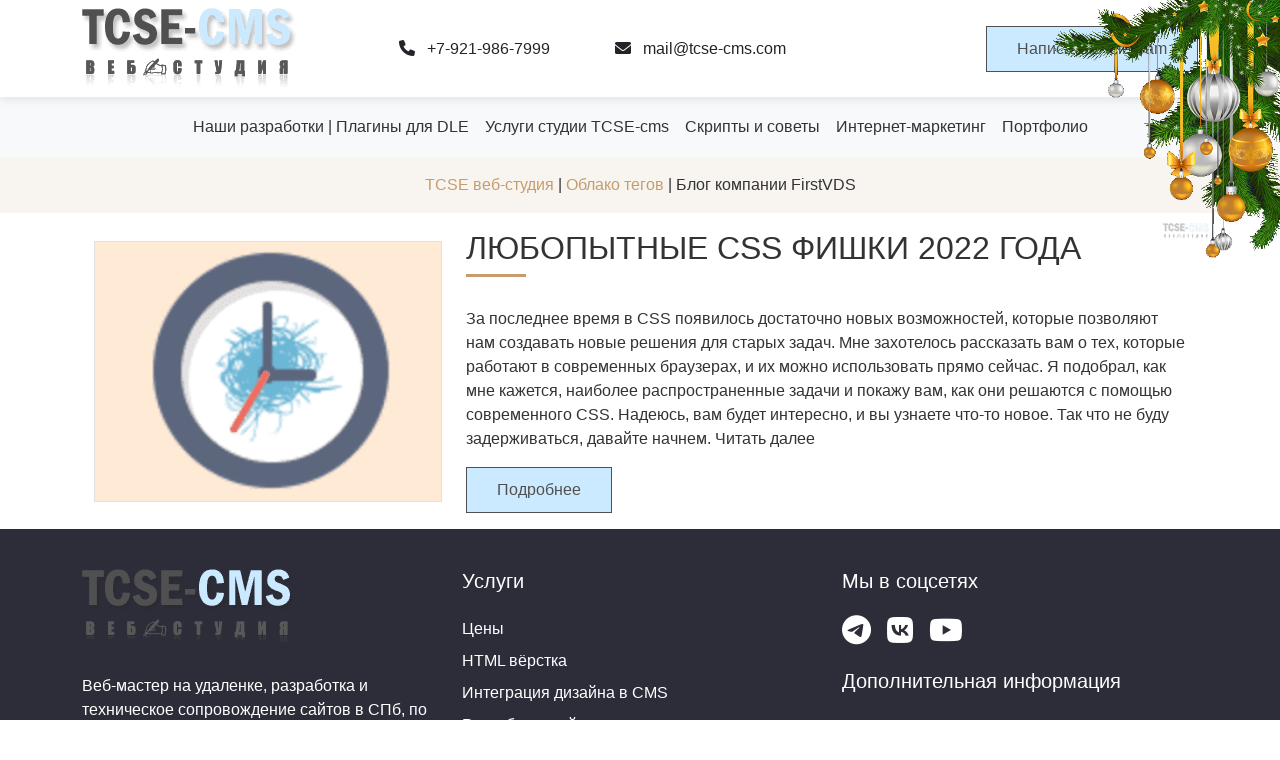

--- FILE ---
content_type: text/html; charset=utf-8
request_url: https://tcse-cms.com/tags/%D0%91%D0%BB%D0%BE%D0%B3%20%D0%BA%D0%BE%D0%BC%D0%BF%D0%B0%D0%BD%D0%B8%D0%B8%20FirstVDS/
body_size: 6879
content:
<!DOCTYPE html>
<html lang="ru">
<head>
    <meta charset="UTF-8">
    <meta name="yandex-verification" content="72db377ed5f26499" />
    <meta name="viewport" content="width=device-width, initial-scale=1.0">
    <meta charset="utf-8">
<title>Блог компании FirstVDS &raquo; TCSE разработка и техническое сопровождение сайтов на основе DLE (DataLife Engine)</title>
<meta name="description" content="Официальный сайт веб-студии TCSE - разработчика сайтов на CMS DataLife Engine. Оказываем услуги технического сопровождения.">
<meta name="keywords" content="движок для интернет магазина, создание сайтов под заказ, сайты-визитки, готовый интернет-магазин">
<meta name="generator" content="DataLife Engine (http://dle-news.ru)">
<link rel="search" type="application/opensearchdescription+xml" href="https://tcse-cms.com/index.php?do=opensearch" title="TCSE разработка и техническое сопровождение сайтов на основе DLE (DataLife Engine)">
<link rel="canonical" href="https://tcse-cms.com/tags/%D0%91%D0%BB%D0%BE%D0%B3%20%D0%BA%D0%BE%D0%BC%D0%BF%D0%B0%D0%BD%D0%B8%D0%B8%20FirstVDS/">
<link rel="alternate" type="application/rss+xml" title="TCSE разработка и техническое сопровождение сайтов на основе DLE (DataLife Engine)" href="https://tcse-cms.com/rss.xml">

<script src="/engine/classes/min/index.php?g=general&amp;v=bd3ff"></script>
<script src="/engine/classes/min/index.php?f=engine/classes/js/jqueryui.js,engine/classes/js/dle_js.js&amp;v=bd3ff" defer></script>
    <!-- Bootstrap 5 CSS -->
    <link href="https://cdn.jsdelivr.net/npm/bootstrap@5.3.0-alpha1/dist/css/bootstrap.min.css" rel="stylesheet">
    <link rel="stylesheet" href="https://cdn.jsdelivr.net/npm/bootstrap-icons@1.10.0/font/bootstrap-icons.css">
    <!-- Font Awesome for icons -->
    <link rel="stylesheet" href="https://cdnjs.cloudflare.com/ajax/libs/font-awesome/6.0.0/css/all.min.css">
    <link rel="stylesheet" href="/templates/2022-reen/css/engine.css">
	<!-- Swiper CSS -->
    <link rel="stylesheet" href="https://cdn.jsdelivr.net/npm/swiper@8/swiper-bundle.min.css" />
	<link rel="stylesheet" href="/templates/tcseby/css/styles.css">
	
</head>
<body>
    <!-- Header -->
    <header class="header py-2">
        <div class="container">
            <div class="row align-items-center">
                <div class="col-4 col-md-3">
                	<a href="/" class="text-decoration-none">
                    <div class="logo">
                        <img src="/templates/2022-reen/images/logo_tcse.png" class="img-fluid" alt="логотип компании TCSE">
                        
                    </div>
                  </a>
                </div>
                <div class="col-md-5 d-none d-sm-block">
                    <div class="d-flex justify-content-around">
                        <div>
                        	<a href="tel:+7-921-986-7999" class="text-decoration-none text-dark" target="_blank">
                        		<i class="fas fa-phone me-2"></i> +7-921-986-7999
                        	</a>
                        </div>
                        <div>
                        	<a href="mailto:mail@tcse-cms.com" class="text-decoration-none text-dark" target="_blank">
                        		<i class="fas fa-envelope me-2"></i> mail@tcse-cms.com
                        	</a>
                        </div>
                    </div>
                </div>
                <div class="col-8 col-md-4 text-end">
                    <a href="https://t.me/TCSEbot" class="btn btn-primary" target="_blank">Написать в telegram</a>
                </div>
            </div>
        </div>
    </header>
    
    <!-- Navigation -->
    
    
    <nav class="navbar navbar-expand-lg navbar-light bg-light">
        <div class="container">
            <button class="navbar-toggler" type="button" data-bs-toggle="collapse" data-bs-target="#navbarNav">
                <span class="navbar-toggler-icon"></span>
            </button>
            <div class="collapse navbar-collapse" id="navbarNav">
                <ul class="navbar-nav mx-auto">
                    <li class="nav-item">
    <a class="nav-link" href="https://tcse-cms.com/works/" title="всего публикаций: 43">
        Наши разработки | Плагины для DLE 
    </a>
</li><li class="nav-item">
    <a class="nav-link" href="https://tcse-cms.com/service/" title="всего публикаций: 20">
        Услуги студии TCSE-cms 
    </a>
</li><li class="nav-item">
    <a class="nav-link" href="https://tcse-cms.com/main/sovet/" title="всего публикаций: 1380">
        Скрипты и советы 
    </a>
</li><li class="nav-item">
    <a class="nav-link" href="https://tcse-cms.com/main/inet/" title="всего публикаций: 548">
        Интернет-маркетинг 
    </a>
</li><li class="nav-item">
    <a class="nav-link" href="https://tcse-cms.com/portfolio/" title="всего публикаций: 117">
        Портфолио 
    </a>
</li>

                </ul>
            </div>
        </div>
    </nav>
    <nav class="navbar navbar-expand-lg navbar-light py-3"  style="background-color: var(--light-bg);">
        <div class="container">
        	

<ul class="navbar-nav mx-auto">
    <li class="nav-item">
    	<span itemscope itemtype="https://schema.org/BreadcrumbList"><span itemprop="itemListElement" itemscope itemtype="https://schema.org/ListItem"><meta itemprop="position" content="1"><a href="https://tcse-cms.com/" itemprop="item"><span itemprop="name">TCSE веб-студия</span></a></span> | <span itemprop="itemListElement" itemscope itemtype="https://schema.org/ListItem"><meta itemprop="position" content="2"><a href="https://tcse-cms.com/tags/" itemprop="item"><span itemprop="name">Облако тегов</span></a></span> | Блог компании FirstVDS</span>
    </li>
</ul>
        </div>
      </nav>
    

    

        
    
        
	    <div class="container">
	    	<section class="py-3">
    <div class="container">
        <div class="row align-items-center">
            <div class="col-md-4">
            	

                
                    <img src="/uploads/habrahabr_logo.png" alt="Любопытные CSS фишки 2022 года" data-width="400" data-height="300" class="img-fluid border crop-fix">
                

                
            </div>
            <div class="col-md-8">
                <h2 class="section-title text-uppercase">Любопытные CSS фишки 2022 года</h2>
                <p>
                	За последнее время в CSS появилось достаточно новых возможностей, которые позволяют нам создавать новые решения для старых задач. Мне захотелось рассказать вам о тех, которые работают в современных браузерах, и их можно использовать прямо сейчас. Я подобрал, как мне кажется, наиболее распространенные задачи и покажу вам, как они решаются с помощью современного CSS. Надеюсь, вам будет интересно, и вы узнаете что-то новое. Так что не буду задерживаться, давайте начнем. Читать далее
                </p>
                <a href="https://tcse-cms.com/main/sovet/1933-Ljubopytnye-css-fishki-2022-goda.html" class="btn btn-primary" title="просмотров: 645">Подробнее</a>
                
            </div>
        </div>
    </div>
</section>
	    </div>
	    

	  

    
    <!-- Footer -->
    <footer>
        <div class="container">
            <div class="row">
                <!-- Блок с контактами и информацией о компании -->
                <div class="col-md-4" itemscope itemtype="https://schema.org/Organization">
                    <link itemprop="url" href="https://tcse-cms.com" />
                    <h4 class="logo mb-4">
                        
                        <img src="/templates/2022-reen/images/logo_tcse.png" class="img-fluid" itemprop="logo" alt="Логотип веб-студии TCSE">
                    </h4>
                    <p itemprop="description">Веб-мастер на удаленке, разработка и техническое сопровождение сайтов в СПб, по всей России и Беларуси</p>

                    <!-- Разметка адреса -->
                    <div itemprop="address" itemscope itemtype="https://schema.org/PostalAddress">
                        <p><i class="fas fa-map-marker-alt me-2"></i> <span itemprop="addressCountry">Россия</span>, <span itemprop="addressLocality">Санкт-Петербург</span> / <span itemprop="addressCountry">Беларусь</span>, <span itemprop="addressLocality">Могилёв</span></p>
                    </div>

                    <!-- Разметка контактов -->
                    <p><i class="fas fa-phone me-2"></i> <span itemprop="telephone">+7-921-986-7999</span></p>
                    <p><i class="fas fa-envelope me-2"></i> <span itemprop="email">mail@tcse-cms.com</span></p>
                </div>
                <div class="col-md-4">
                    <h5 class="mb-4">Услуги</h5>
                    <ul class="list-unstyled">
                        <li class="mb-2" itemscope itemtype="https://schema.org/SiteNavigationElement">
                            <a href="https://tcse-cms.com/priceservice.html" class="text-white text-decoration-none" itemprop="url"><span itemprop="name">Цены</span></a>
                        </li>
                        <li class="mb-2" itemscope itemtype="https://schema.org/SiteNavigationElement">
                            <a href="https://tcse-cms.com/service/dle/2019-verstka-dizajn-maketa-sajta.html" class="text-white text-decoration-none" itemprop="url"><span itemprop="name">HTML вёрстка</span></a>
                        </li>
                        <li class="mb-2" itemscope itemtype="https://schema.org/SiteNavigationElement">
                            <a href="https://tcse-cms.com/service/dle/2020-integracija-v-cms.html" class="text-white text-decoration-none" itemprop="url"><span itemprop="name">Интеграция дизайна в CMS</span></a>
                        </li>
                        <li class="mb-2" itemscope itemtype="https://schema.org/SiteNavigationElement">
                            <a href="https://tcse-cms.com/sozdanie-saita.html" class="text-white text-decoration-none" itemprop="url"><span itemprop="name">Разработка сайта под ключ</span></a>
                        </li>
                        <li class="mb-2" itemscope itemtype="https://schema.org/SiteNavigationElement">
                            <a href="https://tcse-cms.com/abonent.html" class="text-white text-decoration-none" itemprop="url"><span itemprop="name">Техподдержка сайта</span></a>
                        </li>
                    </ul>
                </div>
                <div class="col-md-4">
                    <h5 class="mb-4">Мы в соцсетях</h5>
                    <div class="d-flex h4">
                        <a href="https://t.me/tcsecms" class="text-white me-3" target="_blank" itemprop="sameAs"><i class="fab fa-telegram fa-lg"></i></a>
                        <a href="https://vk.com/tcsecmscom" class="text-white me-3" target="_blank" itemprop="sameAs"><i class="fab fa-vk fa-lg"></i></a>
                        <a href="https://www.youtube.com/@tcse-cms" class="text-white" target="_blank" itemprop="sameAs"><i class="fab fa-youtube fa-lg"></i></a>
                    </div>
                    <h5 class="my-4">Дополнительная информация</h5>
                    <ul class="list-unstyled">
                        <li class="mb-2" itemscope itemtype="https://schema.org/SiteNavigationElement">
                            <a href="https://tcse-cms.com/contacts.html" class="text-white text-decoration-none" itemprop="url"><span itemprop="name">Контакты</span></a>
                        </li>
                        <li class="mb-2" itemscope itemtype="https://schema.org/SiteNavigationElement">
                            <a href="/sitemap.html" class="text-white text-decoration-none" itemprop="url"><span itemprop="name">Карта сайта</span></a>
                        </li>
                        <li class="mb-2" itemscope itemtype="https://schema.org/SiteNavigationElement">
                            <a href="/rss.xml" class="text-white text-decoration-none" itemprop="url"><span itemprop="name">RSS</span></a>
                        </li>
                    </ul>
                </div>
            </div>
            <div class="row mt-5">
                <div class="col-12 text-center">
                    <p class="mb-0">&copy; 2006 - 2025 Веб-студия TCSE. Все права защищены.</p>
                </div>

                <div class="col-12 text-start">
                    <p class="small pt-3">
                        Обращаем Ваше внимание на то, что вся представленная на сайте информация, касающаяся комплектаций программных продуктов, технических характеристик, а также стоимости разработки и сервисного обслуживания носит информационный характер и не является публичной офертой, определяемой положениями Статьи 437 (2) Гражданского кодекса Российской Федерации.<br>
                        Для получения подробной информации, звоните по телефону +7 (921) 986-79-99.<br>
                        <a href="https://tcse-cms.com/agreement.html" itemscope itemtype="https://schema.org/SiteNavigationElement" itemprop="url"><span itemprop="name">Соглашение об обработке персональных данных</span></a>
                    </p>
                </div>

                
            </div>
        </div>
    </footer>


    <div id="order-form-container" style="display: none;">
        <div id="order-form">
            <h2 id="order-form-title">Заявка на товар</h2>
            <form id="orderForm">
                <label for="name">Ваше имя:</label>
                <input type="text" id="name" required>

                <label for="phone">Ваш телефон:</label>
                <input type="tel" id="phone" required>

                <label for="email">Ваш email:</label>
                <input type="email" id="email">

                <label for="message">Дополнительная информация:</label>
                <textarea id="message" rows="4"></textarea>

                <button type="submit">Отправить заявку</button>
                <button type="button" id="close-order-form">Закрыть</button>
            </form>
        </div>
    </div>
    
    <script>
<!--
var dle_root       = '/';
var dle_admin      = '';
var dle_login_hash = '8940b238e25402fe294ad9647788b246cd2912b1';
var dle_group      = 5;
var dle_skin       = 'tcseby';
var dle_wysiwyg    = '0';
var quick_wysiwyg  = '0';
var dle_min_search = '4';
var dle_act_lang   = ["Да", "Нет", "Ввод", "Отмена", "Сохранить", "Удалить", "Загрузка. Пожалуйста, подождите..."];
var menu_short     = 'Быстрое редактирование';
var menu_full      = 'Полное редактирование';
var menu_profile   = 'Просмотр профиля';
var menu_send      = 'Отправить сообщение';
var menu_uedit     = 'Админцентр';
var dle_info       = 'Информация';
var dle_confirm    = 'Подтверждение';
var dle_prompt     = 'Ввод информации';
var dle_req_field  = 'Заполните все необходимые поля';
var dle_del_agree  = 'Вы действительно хотите удалить? Данное действие невозможно будет отменить';
var dle_spam_agree = 'Вы действительно хотите отметить пользователя как спамера? Это приведёт к удалению всех его комментариев';
var dle_c_title    = 'Отправка жалобы';
var dle_complaint  = 'Укажите текст Вашей жалобы для администрации:';
var dle_mail       = 'Ваш e-mail:';
var dle_big_text   = 'Выделен слишком большой участок текста.';
var dle_orfo_title = 'Укажите комментарий для администрации к найденной ошибке на странице:';
var dle_p_send     = 'Отправить';
var dle_p_send_ok  = 'Уведомление успешно отправлено';
var dle_save_ok    = 'Изменения успешно сохранены. Обновить страницу?';
var dle_reply_title= 'Ответ на комментарий';
var dle_tree_comm  = '0';
var dle_del_news   = 'Удалить статью';
var dle_sub_agree  = 'Вы действительно хотите подписаться на комментарии к данной публикации?';
var dle_captcha_type  = '1';
var DLEPlayerLang     = {prev: 'Предыдущий',next: 'Следующий',play: 'Воспроизвести',pause: 'Пауза',mute: 'Выключить звук', unmute: 'Включить звук', settings: 'Настройки', enterFullscreen: 'На полный экран', exitFullscreen: 'Выключить полноэкранный режим', speed: 'Скорость', normal: 'Обычная', quality: 'Качество', pip: 'Режим PiP'};
var allow_dle_delete_news   = false;
var dle_search_delay   = false;
var dle_search_value   = '';
jQuery(function($){
FastSearch();
});
//-->
</script>
    <!-- Bootstrap 5 JS Bundle with Popper -->
    <script src="https://cdn.jsdelivr.net/npm/bootstrap@5.3.0-alpha1/dist/js/bootstrap.bundle.min.js"></script>
    <script src="/templates/tcseby/js/lib.js"></script>

    <script src="/templates/tcseby/js/order2tg.js"></script>

    <link rel="stylesheet" type="text/css" href="/templates/tcseby/assets/youtubepopup/YouTubePopUp.css">
		<script type="text/javascript" src="/templates/tcseby/assets/youtubepopup/YouTubePopUp.jquery.js"></script>
		<script type="text/javascript">
		    jQuery(function(){
		      jQuery("a.bla-1").YouTubePopUp();
		      jQuery("a.bla-2").YouTubePopUp( { autoplay: 1 } ); // Disable autoplay
		    });
		</script>

		<!-- Swiper JS -->
    <script src="https://cdn.jsdelivr.net/npm/swiper@8/swiper-bundle.min.js"></script>
    <script>
        document.addEventListener('DOMContentLoaded', function() {
            // Initialize Swiper service
            const reviewsSwiper = new Swiper('.service-swiper', {
                slidesPerView: 1,
                autoHeight: true, // Автовысота по самому высокому слайду
                spaceBetween: 30,
                loop: true,
                pagination: {
                    el: '.swiper-pagination',
                    clickable: true,
                },
                navigation: {
                    nextEl: '.swiper-button-next', // Селектор для кнопки "вперед"
                    prevEl: '.swiper-button-prev', // Селектор для кнопки "назад"
                },
                breakpoints: {
                    768: {
                        slidesPerView: 2.2,
                    },
                    992: {
                        slidesPerView: 3.2,
                    }
                }
            });
        });

        document.addEventListener('DOMContentLoaded', function() {
            // Initialize Swiper video
            const reviewsSwiper = new Swiper('.video-swiper', {
                slidesPerView: 1,
                spaceBetween: 30,
                loop: true,
                pagination: {
                    el: '.swiper-pagination',
                    clickable: true,
                },
                navigation: {
                    nextEl: '.swiper-button-next', // Селектор для кнопки "вперед"
                    prevEl: '.swiper-button-prev', // Селектор для кнопки "назад"
                },
                breakpoints: {
                    768: {
                        slidesPerView: 2,
                    },
                    992: {
                        slidesPerView: 2.4,
                    }
                }
            });
        });

    </script>

    
    <script>
        document.addEventListener('DOMContentLoaded', function() {
            const images = document.querySelectorAll('img[data-height][data-width]');
            
            images.forEach(img => {
                const desiredHeight = parseInt(img.getAttribute('data-height'));
                const desiredWidth = parseInt(img.getAttribute('data-width'));
                const aspectRatio = (desiredHeight / desiredWidth) * 100;
                
                // Создаем контейнер для изображения
                const container = document.createElement('div');
                container.style.position = 'relative';
                container.style.width = '100%';
                container.style.paddingTop = `${aspectRatio}%`;
                container.style.overflow = 'hidden';
                
                // Обертываем изображение в контейнер
                img.parentNode.insertBefore(container, img);
                container.appendChild(img);
                
                // Применяем стили к изображению
                img.style.position = 'absolute';
                img.style.top = '0';
                img.style.left = '0';
                img.style.width = '100%';
                img.style.height = '100%';
                
                if (img.classList.contains('crop-fix')) {
                    img.style.objectFit = 'cover';
                    img.style.objectPosition = 'center';
                }
                
                img.removeAttribute('data-height');
                img.removeAttribute('data-width');
            });
        });
    </script>

    

    <!-- Yandex.Metrika counter -->
    <script type="text/javascript" >
       (function(m,e,t,r,i,k,a){m[i]=m[i]||function(){(m[i].a=m[i].a||[]).push(arguments)};
       m[i].l=1*new Date();
       for (var j = 0; j < document.scripts.length; j++) {if (document.scripts[j].src === r) { return; }}
       k=e.createElement(t),a=e.getElementsByTagName(t)[0],k.async=1,k.src=r,a.parentNode.insertBefore(k,a)})
       (window, document, "script", "https://mc.yandex.ru/metrika/tag.js", "ym");

       ym(101362665, "init", {
            clickmap:true,
            trackLinks:true,
            accurateTrackBounce:true,
            webvisor:true
       });
    </script>
    <noscript><div><img src="https://mc.yandex.ru/watch/101362665" style="position:absolute; left:-9999px;" alt="" /></div></noscript>
    <!-- /Yandex.Metrika counter -->
<img src="/uploads/elochka-2.png" alt="Ёлочка" class="fixed-image">
<style>
    .fixed-image {
      position: fixed;
      top: 0px;     /* отступ от верха */
      right: 0px;   /* отступ от правого края */
      z-index: 1000; /* чтобы не заслонялась контентом */
      max-width: 240px; /* адаптируйте размер под нужды */
      height: auto;
    }
    /* Адаптация для мобильных устройств */
  @media (max-width: 768px) {
    .fixed-image {
      max-width: 80px;
    }
  }
  </style>
</body>
</html>
<!-- DataLife Engine Copyright SoftNews Media Group (http://dle-news.ru) -->


--- FILE ---
content_type: text/css
request_url: https://tcse-cms.com/templates/tcseby/css/styles.css
body_size: 3245
content:

:root {
    --primary-color: #c69c6d;
    --dark-bg: #2d2d3a;
    --light-bg: #f8f5f0;
    --text-color: #333;
}

a {
    text-decoration: none; 
    color: var(--primary-color);
} 
a:hover {text-decoration: underline;}

body {
    font-family: 'Arial', sans-serif;
    color: var(--text-color);
    background-color: #fff;
}

.btn {
    background-color: #c69c6d;
    color: #fff;
}

.header {
    background-color: rgba(255, 255, 255, 0.9);
    box-shadow: 0 2px 10px rgba(0, 0, 0, 0.1);
    position: sticky;
    top: 0;
    z-index: 1000;
}

.hero-section {
    background-image: url('https://tcse-cms.com/templates/2022-reen/images/art/slider_011.jpg');
    background-size: cover;
    background-position: top;
    min-height: 600px;
    position: relative;
    display: flex;
    align-items: center;
    color: white;
}

.hero-overlay {
    position: absolute;
    top: 0;
    left: 0;
    width: 100%;
    height: 100%;
    background: linear-gradient(to right, rgba(0, 0, 0, 0.7), rgba(0, 0, 0, 0.3));
}

.about-section {
    background-color: var(--light-bg);
    padding: 60px 0;
}

.services-section {
    padding: 60px 0;
}

.service-card {
    background-color: var(--light-bg);
    border: none;
    border-radius: 0;
    height: 100%;
    transition: transform 0.3s;
}

.service-card:hover {
    transform: translateY(-5px);
}

/*.btn-primary {
    background-color: var(--primary-color);
    border-color: var(--primary-color);
    border-radius: 0;
    padding: 10px 30px;
}*/

.btn-primary:hover {
    background-color: #b38a5e;
    border-color: #b38a5e;
}

.btn-primary {
    background-color: #cceaff;
    border-color: #515050;
    color: #515050;
    border-radius: 0;
    padding: 10px 30px;
}

.btn-outline-primary {
    --bs-btn-color: var(--primary-color);;
    --bs-btn-border-color: var(--primary-color);;
    --bs-btn-hover-color: #fff;
    --bs-btn-hover-bg: var(--primary-color);;
    --bs-btn-hover-border-color: var(--primary-color);;
    --bs-btn-focus-shadow-rgb: 13, 110, 253;
    --bs-btn-active-color: #fff;
    --bs-btn-active-bg: var(--primary-color);;
    --bs-btn-active-border-color: var(--primary-color);;
    --bs-btn-active-shadow: inset 0 3px 5px rgba(0, 0, 0, 0.125);
    --bs-btn-disabled-color: var(--primary-color);;
    --bs-btn-disabled-bg: transparent;
    --bs-btn-disabled-border-color: var(--primary-color);;
    --bs-gradient: none;
    border-radius: 0;
}

.leader-section {
    padding: 60px 0;
    background-color: var(--light-bg);
}

.video-section {
    padding: 60px 0;
    background-color: var(--dark-bg);
    color: white;
}

.testimonials-section {
    padding: 60px 0;
}

.license-section {
    padding: 60px 0;
    background-color: var(--light-bg);
}

.news-section {
    padding: 60px 0;
    background-color: var(--dark-bg);
    color: white;
}

.blog-section {
    padding: 60px 0;
}

.faq-section {
    padding: 60px 0;
    background-color: var(--light-bg);
}

.contact-section {
    padding: 60px 0;
}

.contact-form {
    background-color: var(--light-bg);
    padding: 30px;
}

.form-control {
    border-radius: 0;
    border: 1px solid #ddd;
    padding: 12px;
}

.map-container {
    position: relative;
    height: 300px;
    background-color: #eee;
}

.map-point {
    position: absolute;
    width: 10px;
    height: 10px;
    background-color: var(--primary-color);
    border-radius: 50%;
}

.nav-link {
    color: var(--text-color);
    font-weight: 500;
    padding: 10px 15px;
}

.nav-link:hover {
    color: var(--primary-color);
}

.logo {
    font-size: 2rem;
    font-weight: bold;
    color: var(--primary-color);
}

.section-title {
    margin-bottom: 40px;
    position: relative;
}

.section-title:after {
    content: '';
    position: absolute;
    bottom: -10px;
    left: 0;
    width: 60px;
    height: 3px;
    background-color: var(--primary-color);
}

.testimonial-card {
    border-left: 3px solid var(--primary-color);
    padding-left: 20px;
}

.blog-card {
    margin-bottom: 30px;
    transition: transform 0.3s;
}

.blog-card:hover {
    transform: translateY(-5px);
}

.blog-card img {
    width: 100%;
    height: 200px;
    object-fit: cover;
    filter: brightness(0.9);
}

.accordion-button:not(.collapsed) {
    background-color: var(--light-bg);
    color: var(--primary-color);
}

.accordion-button:focus {
    box-shadow: none;
    border-color: rgba(0, 0, 0, 0.125);
}

footer {
    background-color: var(--dark-bg);
    color: white;
    padding: 40px 0;
}

.swiper-button-next, .swiper-button-prev {
    color: var(--primary-color);
}
.swiper-pagination-bullet {
    background: var(--primary-color); 
}

.full-news img {
    max-width: 100%;
}

.lead a {
    color: #dee2e6;
}


/* Comments */
.commentbox { margin-bottom: 0 }
.comment { border-top: 1px solid #eaeaea; height: 1%; padding: 15px 20px; }
    .com-cont { margin-bottom: .7em }
    .comment .photo { margin-top: -2px; vertical-align: middle; width: 25px; height: 25px; -webkit-border-radius: 13px; -moz-border-radius: 13px; -o-border-radius: 13px; border-radius: 13px; }
    .com-inf .arg, .comment .photo { margin-right: 10px; }
    .fast a, .del a { margin-top: -5px; float: right; width: 30px; height: 12px; text-align: right; padding: 9px 0; }
    .fast .thd { width: 14px; height: 12px; background-position: -66px -14px; }
    .del .thd { width: 11px; height: 11px; background-position: -54px -26px; }
    .mass-check { float: right; }

    .mass_comments_action { text-align: right; border-top: 1px dashed #dbdbdb; border-bottom: 1px solid #fff; background: #f3f3f3; padding: 20px }
    .mass_comments_action *, .mass_comments_action { font-size: 11px; }

=================================================================================*/
/*  PRICING TABLES
/*===================================================================================*/

.pricing .plan {
    border-top-left-radius: 3px;
    border-top-right-radius: 3px;
    overflow: hidden;
}
.pricing .plan header {
    background: #2F4052;
    text-align: center;
    padding: 50px 35px;
}
.pricing .plan h2 {
    font-size: 20px;
    font-weight: 400;
    letter-spacing: .15em;
    text-transform: uppercase;
    color: #FFF;
}
.pricing .plan .btn {
    margin-bottom: 0;
}
.pricing .plan .price {
    margin-bottom: 15px;
}
.pricing .plan .price * {
    font-family: 'Lato', sans-serif;
    line-height: 100%;
}
.pricing .plan .price .amount {
    font-size: 120px;
    font-weight: 900;
    color: #FFF;
}
.pricing .plan .price .currency {
    position: relative;
    top: 16px;
    font-size: 24px;
    vertical-align: top;
    margin-right: 5px;
}
.pricing .plan .price .period {
    font-size: 16px;
    text-transform: uppercase;
}
.pricing .plan .features {
    background: #F5F7FA;
    padding: 25px 35px;
    border: 1px solid #E6E9ED;
    border-top: none;
    border-bottom-width: 2px;
    border-bottom-left-radius: 3px;
    border-bottom-right-radius: 3px;
    margin-top: 0 !important;
}
.pricing .plan .features li {
    padding: 15px 0;
    /*border-top: 1px solid #CED7E0;*/
    border-top: 1px solid #BCC7D1;
}
.pricing .plan .features li:first-child {
    border: none;
}
.pricing .plan .features li i {
    margin-right: 10px;
}
.pricing.col-4-custom .plan header {
    padding: 40px;
}
.pricing.col-4-custom .plan h2 {
    font-size: 18px;
}
.pricing.col-4-custom .plan .price .amount {
    font-size: 90px;
}
.pricing.col-4-custom .plan .features {
    padding: 20px 30px;
}

.btn-telegram {
  /* Основные стили */
  display: inline-flex;
  align-items: center;
  justify-content: center;
  padding: 10px 30px;
  font-family: -apple-system, BlinkMacSystemFont, 'Segoe UI', Roboto, sans-serif;
  font-size: 1rem;
    line-height: 1.5;
  font-weight: 500;
  color: white;
  background-color: #0088cc; /* Фирменный синий цвет Telegram */
  border: none;
  border-radius: 4px;
  cursor: pointer;
  text-decoration: none;
  transition: all 0.2s ease;
  box-shadow: 0 1px 3px rgba(0, 0, 0, 0.1);
  
  /* Иконка Telegram (можно использовать SVG или псевдоэлемент) */
  background-image: url("data:image/svg+xml,%3Csvg xmlns='http://www.w3.org/2000/svg' viewBox='0 0 24 24' fill='white'%3E%3Cpath d='M9.78 18.65l.28-4.23 7.68-6.92c.34-.31-.07-.46-.52-.19L7.74 13.3 3.64 12c-.88-.25-.89-.86.2-1.3l15.97-6.16c.73-.33 1.43.18 1.15 1.3l-2.72 12.81c-.19.91-.74 1.13-1.5.71L12.6 16.3l-1.99 1.93c-.23.23-.42.42-.83.42z'/%3E%3C/svg%3E");
  background-repeat: no-repeat;
  background-position: 12px center;
  background-size: 18px;
  padding-left: 36px;
}

/* Состояние при наведении */
.btn-telegram:hover {
  background-color: #0077b3; /* Немного темнее */
  box-shadow: 0 2px 5px rgba(0, 0, 0, 0.15);
  transform: translateY(-1px);
}

/* Состояние при нажатии */
.btn-telegram:active {
  background-color: #006699; /* Еще темнее */
  box-shadow: 0 1px 2px rgba(0, 0, 0, 0.1);
  transform: translateY(0);
}

/* Состояние disabled */
.btn-telegram:disabled {
  background-color: #a0d1e8; /* Светлый оттенок */
  cursor: not-allowed;
  opacity: 0.7;
  box-shadow: none;
  transform: none;
}

/* Фокус состояние для доступности */
.btn-telegram:focus {
  outline: none;
  box-shadow: 0 0 0 3px rgba(0, 136, 204, 0.3);
}


/* форма предзаказа */
#products {
    display: flex;
    flex-wrap: wrap;
    gap: 20px;
}
.product {
    border: 0px solid #ccc;
     background-color: #eee;
    padding: 10px;
    width: 100%;
    text-align: center;
    margin-bottom: 30px;
}

.order-button {
    display: block;
    width: 100%;
    padding: 10px;
    margin-top: 20px;
    background-color: #28a745;
    color: white;
    border: none;
    border-radius: 5px;
    cursor: pointer;
}

#order-form {
    max-width: 400px;
    margin: 0 auto;
    padding: 20px;
    border: 1px solid #ccc;
    border-radius: 10px;
    background-color: #f9f9f9;
}

#orderForm label {
    display: block;
    margin-top: 10px;
}

#orderForm input {
    width: 100%;
    padding: 8px;
    margin-top: 5px;
    border: 1px solid #ccc;
    border-radius: 5px;
}

#orderForm button {
    display: block;
    width: 100%;
    padding: 10px;
    margin-top: 20px;
    background-color: ##9C27B0;
    color: white;
    border: none;
    border-radius: 5px;
    cursor: pointer;
}

#orderForm button:hover {
    background-color: #218838;
}

.my-news {
    display: flex;
    flex-wrap: wrap;
    gap: 20px;
}
.news {max-width: 100%;}
.news img {max-width: 100%;}
.read-button {
    display: block;
    max-width: 100%;
    padding: 10px;
    margin-top: 20px;
    background-color: #cecece;
    color: #111;
    text-decoration: none;
    border: none;
    border-radius: 5px;
    cursor: pointer;
}

.order-button-2 {
    display: block;
    width: 100%;
    padding: 10px;
    margin-top: 20px;
    background-color: #b38a5e;
    color: white;
    border: none;
    border-radius: 0px;
    cursor: pointer;
}

#order-form-container {
    position: fixed;
    top: 0;
    left: 0;
    width: 100%;
    height: 100%;
    background: rgba(0, 0, 0, 0.5);
    display: flex;
    justify-content: center;
    align-items: center;
    z-index: 1000;
}

#order-form {
    background: white;
    padding: 20px;
    border-radius: 10px;
    max-width: 400px;
    width: 100%;
    box-shadow: 0 0 10px rgba(0, 0, 0, 0.1);
}

#order-form label {
    display: block;
    margin-top: 10px;
}

#order-form input, #order-form textarea {
    width: 100%;
    padding: 8px;
    margin-top: 5px;
    border: 1px solid #ccc;
    border-radius: 5px;
}

#order-form button[type="submit"] {
    display: block;
    width: 100%;
    padding: 10px;
    margin-top: 20px;
    background-color: #28a745;
    color: white;
    border: none;
    border-radius: 5px;
    cursor: pointer;
}

#order-form button[type="submit"]:hover {
    background-color: #218838;
}

#close-order-form {
    display: block;
    width: 100%;
    padding: 10px;
    margin-top: 10px;
    background-color: #dc3545;
    color: white;
    border: none;
    border-radius: 5px;
    cursor: pointer;
}

#close-order-form:hover {
    background-color: #c82333;
}

#product-page {
    padding: 20px;
}

#back-to-catalog {
    background-color: #007bff;
    color: white;
    border: none;
    padding: 10px 20px;
    border-radius: 5px;
    cursor: pointer;
    margin-bottom: 20px;
}

#back-to-catalog:hover {
    background-color: #0056b3;
}

.contact-manager-button {
    display: block;
    width: 100%;
    padding: 10px;
    margin-top: 10px;
    background-color: #007bff;
    color: white;
    border: none;
    border-radius: 5px;
    cursor: pointer;
    text-align: center;
    text-decoration: none;
}

.contact-manager-button:hover {
    background-color: #0056b3;
}


--- FILE ---
content_type: application/javascript
request_url: https://tcse-cms.com/templates/tcseby/js/order2tg.js
body_size: 1232
content:
document.addEventListener('DOMContentLoaded', () => {
    const orderButtons = document.querySelectorAll('.order-button-2');
    const orderFormContainer = document.getElementById('order-form-container');
    const orderFormTitle = document.getElementById('order-form-title');
    const closeOrderFormButton = document.getElementById('close-order-form');
    const contactManagerButtons = document.querySelectorAll('.contact-manager-button');

    // Обработчик для кнопок "Оставить заявку"
    orderButtons.forEach(button => {
        button.addEventListener('click', () => {
            const productName = button.getAttribute('data-product');
            const newsId = button.getAttribute('data-page'); // Получаем news-id
            openOrderForm(productName, newsId);
        });
    });

    // Обработчик для кнопок "Написать менеджеру"
    contactManagerButtons.forEach(button => {
        button.addEventListener('click', () => {
            openTelegramChat('TCSEcmscom');
        });
    });

    // Закрытие формы
    closeOrderFormButton.addEventListener('click', () => {
        orderFormContainer.style.display = 'none';
    });

    // Обработчик отправки формы
    document.getElementById('orderForm').addEventListener('submit', (event) => {
        event.preventDefault();
        const formData = getFormData();
        sendOrderData(formData);
    });

    // Функция для открытия формы
    function openOrderForm(productName, newsId) {
        orderFormTitle.textContent = `Заявка на товар: ${productName}`;
        orderFormTitle.setAttribute('data-page', newsId); // Сохраняем news-id в заголовке
        orderFormContainer.style.display = 'flex';
    }

    // Функция для открытия чата в Telegram
    function openTelegramChat(username) {
        const telegramUrl = `tg://resolve?domain=${username}`;
        window.open(telegramUrl, '_blank');
    }

    // Функция для получения данных формы
    function getFormData() {
        const newsId = orderFormTitle.getAttribute('data-page'); // Получаем news-id из заголовка
        const productLink = `https://tcse-cms.com/tg-iv,${newsId}-.html`; // Формируем ссылку

        return {
            product: orderFormTitle.textContent.replace('Заявка на товар: ', ''),
            name: document.getElementById('name').value,
            phone: document.getElementById('phone').value,
            email: document.getElementById('email').value,
            message: document.getElementById('message').value,
            link: productLink, // Добавляем ссылку на товар
        };
    }

    // Функция для отправки данных
    function sendOrderData(data) {
        fetch('https://tcse-cms.com/api/order.php', {
            method: 'POST',
            headers: {
                'Content-Type': 'application/json',
            },
            body: JSON.stringify(data),
        })
        .then(response => response.json())
        .then(result => {
            if (result.status === 'success') {
                alert('Ваша заявка успешно отправлена!');
                orderFormContainer.style.display = 'none';
                document.getElementById('orderForm').reset();
            } else {
                throw new Error(result.message || 'Ошибка отправки заявки');
            }
        })
        .catch(error => {
            console.error('Ошибка отправки заявки:', error);
            alert('Произошла ошибка. Попробуйте еще раз.');
        });
    }
});